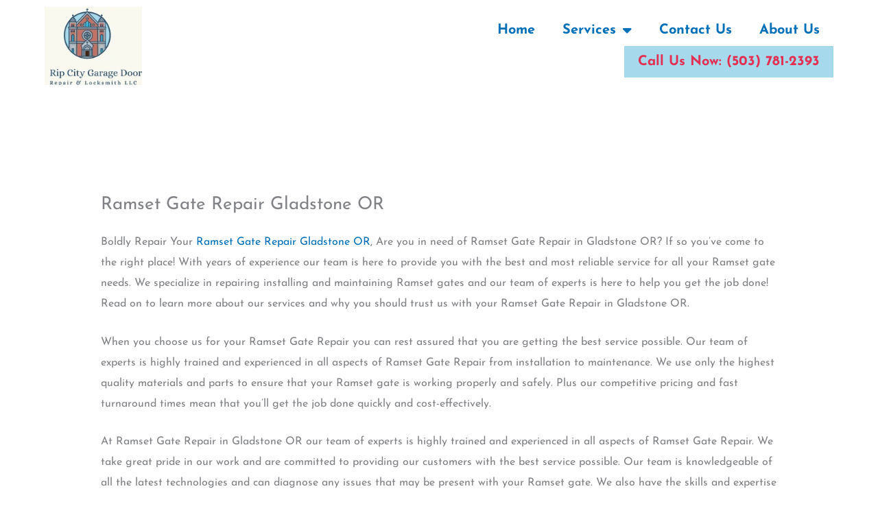

--- FILE ---
content_type: application/x-javascript
request_url: https://ripcitygaragedoorrepairlocksmith.com/wp-content/plugins/nex-forms/libs/nf-modal.js?ver=8.9.2.11
body_size: 21333
content:
"use strict";var jQuery,_createClass=function(){function n(e,t){for(var i=0;i<t.length;i++){var n=t[i];n.enumerable=n.enumerable||!1,n.configurable=!0,"value"in n&&(n.writable=!0),Object.defineProperty(e,n.key,n)}}return function(e,t,i){return t&&n(e.prototype,t),i&&n(e,i),e}}();function _classCallCheck(e,t){if(!(e instanceof t))throw new TypeError("Cannot call a class as a function")}void 0===jQuery&&(jQuery="function"==typeof require?$=require("jquery"):$),function(e){"function"==typeof define&&define.amd?define(["jquery"],e):"object"==typeof module&&"object"==typeof module.exports?exports=e(require("jquery")):e(jQuery)}(function(t){t.easing.jswing=t.easing.swing;var i=Math.pow,n=Math.sqrt,r=Math.sin,o=Math.cos,a=Math.PI,s=1.70158,l=1.525*s,u=1+s,c=2*a/3,p=2*a/4.5;function h(e){var t=7.5625,i=2.75;return e<1/i?t*e*e:e<2/i?t*(e-=1.5/i)*e+.75:e<2.5/i?t*(e-=2.25/i)*e+.9375:t*(e-=2.625/i)*e+.984375}t.extend(t.easing,{def:"easeOutQuad",swing:function(e){return t.easing[t.easing.def](e)},easeInQuad:function(e){return e*e},easeOutQuad:function(e){return 1-(1-e)*(1-e)},easeInOutQuad:function(e){return e<.5?2*e*e:1-i(-2*e+2,2)/2},easeInCubic:function(e){return e*e*e},easeOutCubic:function(e){return 1-i(1-e,3)},easeInOutCubic:function(e){return e<.5?4*e*e*e:1-i(-2*e+2,3)/2},easeInQuart:function(e){return e*e*e*e},easeOutQuart:function(e){return 1-i(1-e,4)},easeInOutQuart:function(e){return e<.5?8*e*e*e*e:1-i(-2*e+2,4)/2},easeInQuint:function(e){return e*e*e*e*e},easeOutQuint:function(e){return 1-i(1-e,5)},easeInOutQuint:function(e){return e<.5?16*e*e*e*e*e:1-i(-2*e+2,5)/2},easeInSine:function(e){return 1-o(e*a/2)},easeOutSine:function(e){return r(e*a/2)},easeInOutSine:function(e){return-(o(a*e)-1)/2},easeInExpo:function(e){return 0===e?0:i(2,10*e-10)},easeOutExpo:function(e){return 1===e?1:1-i(2,-10*e)},easeInOutExpo:function(e){return 0===e?0:1===e?1:e<.5?i(2,20*e-10)/2:(2-i(2,-20*e+10))/2},easeInCirc:function(e){return 1-n(1-i(e,2))},easeOutCirc:function(e){return n(1-i(e-1,2))},easeInOutCirc:function(e){return e<.5?(1-n(1-i(2*e,2)))/2:(n(1-i(-2*e+2,2))+1)/2},easeInElastic:function(e){return 0===e?0:1===e?1:-i(2,10*e-10)*r((10*e-10.75)*c)},easeOutElastic:function(e){return 0===e?0:1===e?1:i(2,-10*e)*r((10*e-.75)*c)+1},easeInOutElastic:function(e){return 0===e?0:1===e?1:e<.5?-(i(2,20*e-10)*r((20*e-11.125)*p))/2:i(2,-20*e+10)*r((20*e-11.125)*p)/2+1},easeInBack:function(e){return u*e*e*e-s*e*e},easeOutBack:function(e){return 1+u*i(e-1,3)+s*i(e-1,2)},easeInOutBack:function(e){return e<.5?i(2*e,2)*(2*(1+l)*e-l)/2:(i(2*e-2,2)*((1+l)*(2*e-2)+l)+2)/2},easeInBounce:function(e){return 1-h(1-e)},easeOutBounce:h,easeInOutBounce:function(e){return e<.5?(1-h(1-2*e))/2:(1+h(2*e-1))/2}})}),jQuery.extend(jQuery.easing,{easeInOutMaterial:function(e,t,i,n,r){return(t/=r/2)<1?n/2*t*t+i:n/4*((t-=2)*t*t+2)+i}}),jQuery.Velocity?console.log("Velocity is already loaded. You may be needlessly importing Velocity again; note that Materialize includes Velocity."):(function(t){function a(e){var t=e.length,i=u.type(e);return"function"!==i&&!u.isWindow(e)&&(!(1!==e.nodeType||!t)||"array"===i||0===t||"number"==typeof t&&0<t&&t-1 in e)}if(!t.jQuery){var u=function(e,t){return new u.fn.init(e,t)};u.isWindow=function(e){return null!=e&&e==e.window},u.type=function(e){return null==e?e+"":"object"==typeof e||"function"==typeof e?i[r.call(e)]||"object":typeof e},u.isArray=Array.isArray||function(e){return"array"===u.type(e)},u.isPlainObject=function(e){if(!e||"object"!==u.type(e)||e.nodeType||u.isWindow(e))return!1;try{if(e.constructor&&!n.call(e,"constructor")&&!n.call(e.constructor.prototype,"isPrototypeOf"))return!1}catch(e){return!1}for(var t in e);return void 0===t||n.call(e,t)},u.each=function(e,t,i){var n=0,r=e.length,o=a(e);if(i){if(o)for(;n<r&&!1!==t.apply(e[n],i);n++);else for(n in e)if(!1===t.apply(e[n],i))break}else if(o)for(;n<r&&!1!==t.call(e[n],n,e[n]);n++);else for(n in e)if(!1===t.call(e[n],n,e[n]))break;return e},u.data=function(e,t,i){if(void 0===i){var n=(r=e[u.expando])&&o[r];return void 0===t?n:n&&t in n?n[t]:void 0}if(void 0!==t){var r=e[u.expando]||(e[u.expando]=++u.uuid);return o[r]=o[r]||{},o[r][t]=i}},u.removeData=function(e,t){var i=(e=e[u.expando])&&o[e];i&&u.each(t,function(e,t){delete i[t]})},u.extend=function(){var e,t,i,n,r,o=arguments[0]||{},a=1,s=arguments.length,l=!1;for("boolean"==typeof o&&(l=o,o=arguments[a]||{},a++),"object"!=typeof o&&"function"!==u.type(o)&&(o={}),a===s&&(o=this,a--);a<s;a++)if(null!=(n=arguments[a]))for(i in n)r=o[i],o!==(t=n[i])&&(l&&t&&(u.isPlainObject(t)||(e=u.isArray(t)))?(r=e?(e=!1,r&&u.isArray(r)?r:[]):r&&u.isPlainObject(r)?r:{},o[i]=u.extend(l,r,t)):void 0!==t&&(o[i]=t));return o},u.queue=function(e,t,i){if(e){t=(t||"fx")+"queue";var n=u.data(e,t);return i?(!n||u.isArray(i)?n=u.data(e,t,(e=[],null!=(t=i)&&(a(Object(t))?function(e,t){for(var i=+t.length,n=0,r=e.length;n<i;)e[r++]=t[n++];if(i!=i)for(;void 0!==t[n];)e[r++]=t[n++];e.length=r}(e,"string"==typeof t?[t]:t):[].push.call(e,t)),e)):n.push(i),n):n||[]}},u.dequeue=function(e,r){u.each(e.nodeType?[e]:e,function(e,t){r=r||"fx";var i=u.queue(t,r),n=i.shift();"inprogress"===n&&(n=i.shift()),n&&("fx"===r&&i.unshift("inprogress"),n.call(t,function(){u.dequeue(t,r)}))})},u.fn=u.prototype={init:function(e){if(e.nodeType)return this[0]=e,this;throw new Error("Not a DOM node.")},offset:function(){var e=this[0].getBoundingClientRect?this[0].getBoundingClientRect():{top:0,left:0};return{top:e.top+(t.pageYOffset||document.scrollTop||0)-(document.clientTop||0),left:e.left+(t.pageXOffset||document.scrollLeft||0)-(document.clientLeft||0)}},position:function(){function e(){for(var e=this.offsetParent||document;e&&"html"===!e.nodeType.toLowerCase&&"static"===e.style.position;)e=e.offsetParent;return e||document}var t=this[0],e=e.apply(t),i=this.offset(),n=/^(?:body|html)$/i.test(e.nodeName)?{top:0,left:0}:u(e).offset();return i.top-=parseFloat(t.style.marginTop)||0,i.left-=parseFloat(t.style.marginLeft)||0,e.style&&(n.top+=parseFloat(e.style.borderTopWidth)||0,n.left+=parseFloat(e.style.borderLeftWidth)||0),{top:i.top-n.top,left:i.left-n.left}}};var o={};u.expando="velocity"+(new Date).getTime(),u.uuid=0;for(var i={},n=i.hasOwnProperty,r=i.toString,e="Boolean Number String Function Array Date RegExp Object Error".split(" "),s=0;s<e.length;s++)i["[object "+e[s]+"]"]=e[s].toLowerCase();u.fn.init.prototype=u.fn,t.Velocity={Utilities:u}}}(window),function(e){"object"==typeof module&&"object"==typeof module.exports?module.exports=e():"function"==typeof define&&define.amd?define(e):e()}(function(){return function(e,z,N,H){function f(e){return $.isWrapped(e)?e=[].slice.call(e):$.isNode(e)&&(e=[e]),e}function q(e){return null===(e=D.data(e,"velocity"))?H:e}function n(a,t,s,i){function n(e,t){return 1-3*t+3*e}function l(e,t,i){return((n(t,i)*e+(3*i-6*t))*e+3*t)*e}function o(e,t,i){return 3*n(t,i)*e*e+2*(3*i-6*t)*e+3*t}function r(){p=!0,a==t&&s==i||function(){for(var e=0;e<11;++e)c[e]=l(.1*e,a,s)}()}var e="Float32Array"in z;if(4!==arguments.length)return!1;for(var u=0;u<4;++u)if("number"!=typeof arguments[u]||isNaN(arguments[u])||!isFinite(arguments[u]))return!1;a=Math.min(a,1),s=Math.min(s,1),a=Math.max(a,0),s=Math.max(s,0);var c=new(e?Float32Array:Array)(11),p=!1;(e=function(e){return p||r(),a===t&&s===i?e:0===e?0:1===e?1:l(function(e){for(var t=0,i=1;10!=i&&c[i]<=e;++i)t+=.1;var n=t+(e-c[--i])/(c[i+1]-c[i])*.1,r=o(n,a,s);return.001<=r?function(e,t){for(var i=0;i<4;++i){var n=o(t,a,s);if(0===n)return t;t-=(l(t,a,s)-e)/n}return t}(e,n):0==r?n:function(e,t,i){for(var n,r,o=0;0<(n=l(r=t+(i-t)/2,a,s)-e)?i=r:t=r,1e-7<Math.abs(n)&&++o<10;);return r}(e,t,t+.1)}(e),t,i)}).getControlPoints=function(){return[{x:a,y:t},{x:s,y:i}]};var h="generateBezier("+[a,t,s,i]+")";return e.toString=function(){return h},e}function L(e,t){var i=e;return $.isString(e)?_.Easings[e]||(i=!1):i=$.isArray(e)&&1===e.length?function(t){return function(e){return Math.round(e*t)*(1/t)}}.apply(null,e):$.isArray(e)&&2===e.length?a.apply(null,e.concat([t])):!(!$.isArray(e)||4!==e.length)&&n.apply(null,e),!1===i&&(i=_.Easings[_.defaults.easing]?_.defaults.easing:o),i}function R(e){if(e){var t=(new Date).getTime(),i=_.State.calls.length;1e4<i&&(_.State.calls=function(e){for(var t=-1,i=e?e.length:0,n=[];++t<i;){var r=e[t];r&&n.push(r)}return n}(_.State.calls));for(var n=0;n<i;n++)if(_.State.calls[n]){for(var r=_.State.calls[n],o=r[0],a=r[2],s=!!(u=r[3]),l=null,u=u||(_.State.calls[n][3]=t-16),c=Math.min((t-u)/a.duration,1),p=0,h=o.length;p<h;p++){var d=o[p],f=d.element;if(q(f)){var g,m=!1;for(g in a.display!==H&&null!==a.display&&"none"!==a.display&&("flex"===a.display&&D.each(["-webkit-box","-moz-box","-ms-flexbox","-webkit-flex"],function(e,t){W.setPropertyValue(f,"display",t)}),W.setPropertyValue(f,"display",a.display)),a.visibility!==H&&"hidden"!==a.visibility&&W.setPropertyValue(f,"visibility",a.visibility),d)if("element"!==g){var v,y=d[g],b=$.isString(y.easing)?_.Easings[y.easing]:y.easing;if(1===c)T=y.endValue;else{var x=y.endValue-y.startValue,T=y.startValue+x*b(c,a,x);if(!s&&T===y.currentValue)continue}y.currentValue=T,"tween"===g?l=T:(W.Hooks.registered[g]&&(v=W.Hooks.getRoot(g),(x=q(f).rootPropertyValueCache[v])&&(y.rootPropertyValue=x)),y=W.setPropertyValue(f,g,y.currentValue+(0===parseFloat(T)?"":y.unitType),y.rootPropertyValue,y.scrollData),W.Hooks.registered[g]&&(q(f).rootPropertyValueCache[v]=W.Normalizations.registered[v]?W.Normalizations.registered[v]("extract",null,y[1]):y[1]),"transform"===y[0]&&(m=!0))}a.mobileHA&&q(f).transformCache.translate3d===H&&(q(f).transformCache.translate3d="(0px, 0px, 0px)",m=!0),m&&W.flushTransformCache(f)}}a.display!==H&&"none"!==a.display&&(_.State.calls[n][2].display=!1),a.visibility!==H&&"hidden"!==a.visibility&&(_.State.calls[n][2].visibility=!1),a.progress&&a.progress.call(r[1],r[1],c,Math.max(0,u+a.duration-t),u,l),1===c&&w(n)}}_.State.isTicking&&S(R)}function w(e,t){if(_.State.calls[e]){for(var i=_.State.calls[e][0],n=_.State.calls[e][1],r=_.State.calls[e][2],o=_.State.calls[e][4],a=!1,s=0,l=i.length;s<l;s++){var u,c=i[s].element;if(t||r.loop||("none"===r.display&&W.setPropertyValue(c,"display",r.display),"hidden"===r.visibility&&W.setPropertyValue(c,"visibility",r.visibility)),!0===r.loop||D.queue(c)[1]!==H&&/\.velocityQueueEntryFlag/i.test(D.queue(c)[1])||!q(c)||(q(c).isAnimating=!1,q(c).rootPropertyValueCache={},u=!1,D.each(W.Lists.transforms3D,function(e,t){var i=/^scale/.test(t)?1:0,n=q(c).transformCache[t];q(c).transformCache[t]!==H&&new RegExp("^\\("+i+"[^.]").test(n)&&(u=!0,delete q(c).transformCache[t])}),r.mobileHA&&(u=!0,delete q(c).transformCache.translate3d),u&&W.flushTransformCache(c),W.Values.removeClass(c,"velocity-animating")),!t&&r.complete&&!r.loop&&s===l-1)try{r.complete.call(n,n)}catch(e){setTimeout(function(){throw e},1)}o&&!0!==r.loop&&o(n),q(c)&&!0===r.loop&&!t&&(D.each(q(c).tweensContainer,function(e,t){/^rotate/.test(e)&&360===parseFloat(t.endValue)&&(t.endValue=0,t.startValue=360),/^backgroundPosition/.test(e)&&100===parseFloat(t.endValue)&&"%"===t.unitType&&(t.endValue=0,t.startValue=100)}),_(c,"reverse",{loop:!0,delay:r.delay})),!1!==r.queue&&D.dequeue(c,r.queue)}_.State.calls[e]=!1;for(var p=0,h=_.State.calls.length;p<h;p++)if(!1!==_.State.calls[p]){a=!0;break}!1===a&&(_.State.isTicking=!1,delete _.State.calls,_.State.calls=[])}}var D,r,u=function(){if(N.documentMode)return N.documentMode;for(var e=7;4<e;e--){var t=N.createElement("div");if(t.innerHTML="\x3c!--[if IE "+e+"]><span></span><![endif]--\x3e",t.getElementsByTagName("span").length)return t=null,e}return H}(),t=(r=0,z.webkitRequestAnimationFrame||z.mozRequestAnimationFrame||function(e){var t=(new Date).getTime(),i=Math.max(0,16-(t-r));return r=t+i,setTimeout(function(){e(t+i)},i)}),$={isString:function(e){return"string"==typeof e},isArray:Array.isArray||function(e){return"[object Array]"===Object.prototype.toString.call(e)},isFunction:function(e){return"[object Function]"===Object.prototype.toString.call(e)},isNode:function(e){return e&&e.nodeType},isNodeList:function(e){return"object"==typeof e&&/^\[object (HTMLCollection|NodeList|Object)\]$/.test(Object.prototype.toString.call(e))&&e.length!==H&&(0===e.length||"object"==typeof e[0]&&0<e[0].nodeType)},isWrapped:function(e){return e&&(e.jquery||z.Zepto&&z.Zepto.zepto.isZ(e))},isSVG:function(e){return z.SVGElement&&e instanceof z.SVGElement},isEmptyObject:function(e){for(var t in e)return!1;return!0}},i=!1;if(e.fn&&e.fn.jquery?(D=e,i=!0):D=z.Velocity.Utilities,u<=8&&!i)throw new Error("Velocity: IE8 and below require jQuery to be loaded before Velocity.");if(!(u<=7)){var o="swing",_={State:{isMobile:/Android|webOS|iPhone|iPad|iPod|BlackBerry|IEMobile|Opera Mini/i.test(navigator.userAgent),isAndroid:/Android/i.test(navigator.userAgent),isGingerbread:/Android 2\.3\.[3-7]/i.test(navigator.userAgent),isChrome:z.chrome,isFirefox:/Firefox/i.test(navigator.userAgent),prefixElement:N.createElement("div"),prefixMatches:{},scrollAnchor:null,scrollPropertyLeft:null,scrollPropertyTop:null,isTicking:!1,calls:[]},CSS:{},Utilities:D,Redirects:{},Easings:{},Promise:z.Promise,defaults:{queue:"",duration:400,easing:o,begin:H,complete:H,progress:H,display:H,visibility:H,loop:!1,delay:!1,mobileHA:!0,_cacheValues:!0},init:function(e){D.data(e,"velocity",{isSVG:$.isSVG(e),isAnimating:!1,computedStyle:null,tweensContainer:null,rootPropertyValueCache:{},transformCache:{}})},hook:null,mock:!1,version:{major:1,minor:2,patch:2},debug:!1};z.pageYOffset!==H?(_.State.scrollAnchor=z,_.State.scrollPropertyLeft="pageXOffset",_.State.scrollPropertyTop="pageYOffset"):(_.State.scrollAnchor=N.documentElement||N.body.parentNode||N.body,_.State.scrollPropertyLeft="scrollLeft",_.State.scrollPropertyTop="scrollTop");var a=function e(t,i,n){var r,o,a,s,l,u,c,p,h,d,f={x:-1,v:0,tension:null,friction:null},g=[0],m=0;for(t=parseFloat(t)||500,i=parseFloat(i)||20,n=n||null,f.tension=t,f.friction=i,o=(r=null!==n)?(m=e(t,i))/n*.016:.016;l=o,h=void 0,u={dx:(s=a||f).v,dv:v(s)},c=y(s,.5*l,u),p=y(s,.5*l,c),h=y(s,l,p),d=1/6*(u.dx+2*(c.dx+p.dx)+h.dx),h=1/6*(u.dv+2*(c.dv+p.dv)+h.dv),s.x=s.x+d*l,s.v=s.v+h*l,a=s,g.push(1+a.x),m+=16,1e-4<Math.abs(a.x)&&1e-4<Math.abs(a.v););return r?function(e){return g[e*(g.length-1)|0]}:m};_.Easings={linear:function(e){return e},swing:function(e){return.5-Math.cos(e*Math.PI)/2},spring:function(e){return 1-Math.cos(4.5*e*Math.PI)*Math.exp(6*-e)}},D.each([["ease",[.25,.1,.25,1]],["ease-in",[.42,0,1,1]],["ease-out",[0,0,.58,1]],["ease-in-out",[.42,0,.58,1]],["easeInSine",[.47,0,.745,.715]],["easeOutSine",[.39,.575,.565,1]],["easeInOutSine",[.445,.05,.55,.95]],["easeInQuad",[.55,.085,.68,.53]],["easeOutQuad",[.25,.46,.45,.94]],["easeInOutQuad",[.455,.03,.515,.955]],["easeInCubic",[.55,.055,.675,.19]],["easeOutCubic",[.215,.61,.355,1]],["easeInOutCubic",[.645,.045,.355,1]],["easeInQuart",[.895,.03,.685,.22]],["easeOutQuart",[.165,.84,.44,1]],["easeInOutQuart",[.77,0,.175,1]],["easeInQuint",[.755,.05,.855,.06]],["easeOutQuint",[.23,1,.32,1]],["easeInOutQuint",[.86,0,.07,1]],["easeInExpo",[.95,.05,.795,.035]],["easeOutExpo",[.19,1,.22,1]],["easeInOutExpo",[1,0,0,1]],["easeInCirc",[.6,.04,.98,.335]],["easeOutCirc",[.075,.82,.165,1]],["easeInOutCirc",[.785,.135,.15,.86]]],function(e,t){_.Easings[t[0]]=n.apply(null,t[1])});var W=_.CSS={RegEx:{isHex:/^#([A-f\d]{3}){1,2}$/i,valueUnwrap:/^[A-z]+\((.*)\)$/i,wrappedValueAlreadyExtracted:/[0-9.]+ [0-9.]+ [0-9.]+( [0-9.]+)?/,valueSplit:/([A-z]+\(.+\))|(([A-z0-9#-.]+?)(?=\s|$))/gi},Lists:{colors:["fill","stroke","stopColor","color","backgroundColor","borderColor","borderTopColor","borderRightColor","borderBottomColor","borderLeftColor","outlineColor"],transformsBase:["translateX","translateY","scale","scaleX","scaleY","skewX","skewY","rotateZ"],transforms3D:["transformPerspective","translateZ","scaleZ","rotateX","rotateY"]},Hooks:{templates:{textShadow:["Color X Y Blur","black 0px 0px 0px"],boxShadow:["Color X Y Blur Spread","black 0px 0px 0px 0px"],clip:["Top Right Bottom Left","0px 0px 0px 0px"],backgroundPosition:["X Y","0% 0%"],transformOrigin:["X Y Z","50% 50% 0px"],perspectiveOrigin:["X Y","50% 50%"]},registered:{},register:function(){for(var e,t,i,n=0;n<W.Lists.colors.length;n++){var r="color"===W.Lists.colors[n]?"0 0 0 1":"255 255 255 1";W.Hooks.templates[W.Lists.colors[n]]=["Red Green Blue Alpha",r]}if(u)for(e in W.Hooks.templates){i=(t=W.Hooks.templates[e])[0].split(" ");var o=t[1].match(W.RegEx.valueSplit);"Color"===i[0]&&(i.push(i.shift()),o.push(o.shift()),W.Hooks.templates[e]=[i.join(" "),o.join(" ")])}for(e in W.Hooks.templates)for(var n in i=(t=W.Hooks.templates[e])[0].split(" ")){var a=e+i[n];W.Hooks.registered[a]=[e,n]}},getRoot:function(e){var t=W.Hooks.registered[e];return t?t[0]:e},cleanRootPropertyValue:function(e,t){return W.RegEx.valueUnwrap.test(t)&&(t=t.match(W.RegEx.valueUnwrap)[1]),W.Values.isCSSNullValue(t)&&(t=W.Hooks.templates[e][1]),t},extractValue:function(e,t){var i=W.Hooks.registered[e];return i?(e=i[0],i=i[1],(t=W.Hooks.cleanRootPropertyValue(e,t)).toString().match(W.RegEx.valueSplit)[i]):t},injectValue:function(e,t,i){if(n=W.Hooks.registered[e]){var e=n[0],n=n[1];return(e=(i=W.Hooks.cleanRootPropertyValue(e,i)).toString().match(W.RegEx.valueSplit))[n]=t,e.join(" ")}return i}},Normalizations:{registered:{clip:function(e,t,i){switch(e){case"name":return"clip";case"extract":var n=!W.RegEx.wrappedValueAlreadyExtracted.test(i)&&(n=i.toString().match(W.RegEx.valueUnwrap))?n[1].replace(/,(\s+)?/g," "):i;return n;case"inject":return"rect("+i+")"}},blur:function(e,t,i){switch(e){case"name":return _.State.isFirefox?"filter":"-webkit-filter";case"extract":var n,r=parseFloat(i);return r||0===r||(r=(n=i.toString().match(/blur\(([0-9]+[A-z]+)\)/i))?n[1]:0),r;case"inject":return parseFloat(i)?"blur("+i+")":"none"}},opacity:function(e,t,i){if(u<=8)switch(e){case"name":return"filter";case"extract":var n=i.toString().match(/alpha\(opacity=(.*)\)/i);return n?n[1]/100:1;case"inject":return(t.style.zoom=1)<=parseFloat(i)?"":"alpha(opacity="+parseInt(100*parseFloat(i),10)+")"}else switch(e){case"name":return"opacity";case"extract":case"inject":return i}}},register:function(){u<=9||_.State.isGingerbread||(W.Lists.transformsBase=W.Lists.transformsBase.concat(W.Lists.transforms3D));for(var e=0;e<W.Lists.transformsBase.length;e++)!function(){var r=W.Lists.transformsBase[e];W.Normalizations.registered[r]=function(e,t,i){switch(e){case"name":return"transform";case"extract":return q(t)===H||q(t).transformCache[r]===H?/^scale/i.test(r)?1:0:q(t).transformCache[r].replace(/[()]/g,"");case"inject":var n=!1;switch(r.substr(0,r.length-1)){case"translate":n=!/(%|px|em|rem|vw|vh|\d)$/i.test(i);break;case"scal":case"scale":_.State.isAndroid&&q(t).transformCache[r]===H&&i<1&&(i=1),n=!/(\d)$/i.test(i);break;case"skew":n=!/(deg|\d)$/i.test(i);break;case"rotate":n=!/(deg|\d)$/i.test(i)}return n||(q(t).transformCache[r]="("+i+")"),q(t).transformCache[r]}}}();for(e=0;e<W.Lists.colors.length;e++)!function(){var o=W.Lists.colors[e];W.Normalizations.registered[o]=function(e,t,i){switch(e){case"name":return o;case"extract":var n,r=W.RegEx.wrappedValueAlreadyExtracted.test(i)?i:(n={black:"rgb(0, 0, 0)",blue:"rgb(0, 0, 255)",gray:"rgb(128, 128, 128)",green:"rgb(0, 128, 0)",red:"rgb(255, 0, 0)",white:"rgb(255, 255, 255)"},/^[A-z]+$/i.test(i)?r=n[i]!==H?n[i]:n.black:W.RegEx.isHex.test(i)?r="rgb("+W.Values.hexToRgb(i).join(" ")+")":/^rgba?\(/i.test(i)||(r=n.black),(r||i).toString().match(W.RegEx.valueUnwrap)[1].replace(/,(\s+)?/g," "));return u<=8||3!==r.split(" ").length||(r+=" 1"),r;case"inject":return u<=8?4===i.split(" ").length&&(i=i.split(/\s+/).slice(0,3).join(" ")):3===i.split(" ").length&&(i+=" 1"),(u<=8?"rgb":"rgba")+"("+i.replace(/\s+/g,",").replace(/\.(\d)+(?=,)/g,"")+")"}}}()}},Names:{camelCase:function(e){return e.replace(/-(\w)/g,function(e,t){return t.toUpperCase()})},SVGAttribute:function(e){var t="width|height|x|y|cx|cy|r|rx|ry|x1|x2|y1|y2";return(u||_.State.isAndroid&&!_.State.isChrome)&&(t+="|transform"),new RegExp("^("+t+")$","i").test(e)},prefixCheck:function(e){if(_.State.prefixMatches[e])return[_.State.prefixMatches[e],!0];for(var t=["","Webkit","Moz","ms","O"],i=0,n=t.length;i<n;i++){var r=0===i?e:t[i]+e.replace(/^\w/,function(e){return e.toUpperCase()});if($.isString(_.State.prefixElement.style[r]))return[_.State.prefixMatches[e]=r,!0]}return[e,!1]}},Values:{hexToRgb:function(e){return e=e.replace(/^#?([a-f\d])([a-f\d])([a-f\d])$/i,function(e,t,i,n){return t+t+i+i+n+n}),(e=/^#?([a-f\d]{2})([a-f\d]{2})([a-f\d]{2})$/i.exec(e))?[parseInt(e[1],16),parseInt(e[2],16),parseInt(e[3],16)]:[0,0,0]},isCSSNullValue:function(e){return 0==e||/^(none|auto|transparent|(rgba\(0, ?0, ?0, ?0\)))$/i.test(e)},getUnitType:function(e){return/^(rotate|skew)/i.test(e)?"deg":/(^(scale|scaleX|scaleY|scaleZ|alpha|flexGrow|flexHeight|zIndex|fontWeight)$)|((opacity|red|green|blue|alpha)$)/i.test(e)?"":"px"},getDisplayType:function(e){return e=e&&e.tagName.toString().toLowerCase(),/^(b|big|i|small|tt|abbr|acronym|cite|code|dfn|em|kbd|strong|samp|var|a|bdo|br|img|map|object|q|script|span|sub|sup|button|input|label|select|textarea)$/i.test(e)?"inline":/^(li)$/i.test(e)?"list-item":/^(tr)$/i.test(e)?"table-row":/^(table)$/i.test(e)?"table":/^(tbody)$/i.test(e)?"table-row-group":"block"},addClass:function(e,t){e.classList?e.classList.add(t):e.className+=(e.className.length?" ":"")+t},removeClass:function(e,t){e.classList?e.classList.remove(t):e.className=e.className.toString().replace(new RegExp("(^|\\s)"+t.split(" ").join("|")+"(\\s|$)","gi")," ")}},getPropertyValue:function(e,t,i,s){function l(e,t){function i(){r&&W.setPropertyValue(e,"display","none")}var n=0;if(u<=8)n=D.css(e,t);else{var r=!1;if(/^(width|height)$/.test(t)&&0===W.getPropertyValue(e,"display")&&(r=!0,W.setPropertyValue(e,"display",W.Values.getDisplayType(e))),!s){if("height"===t&&"border-box"!==W.getPropertyValue(e,"boxSizing").toString().toLowerCase()){var o=e.offsetHeight-(parseFloat(W.getPropertyValue(e,"borderTopWidth"))||0)-(parseFloat(W.getPropertyValue(e,"borderBottomWidth"))||0)-(parseFloat(W.getPropertyValue(e,"paddingTop"))||0)-(parseFloat(W.getPropertyValue(e,"paddingBottom"))||0);return i(),o}if("width"===t&&"border-box"!==W.getPropertyValue(e,"boxSizing").toString().toLowerCase()){var a=e.offsetWidth-(parseFloat(W.getPropertyValue(e,"borderLeftWidth"))||0)-(parseFloat(W.getPropertyValue(e,"borderRightWidth"))||0)-(parseFloat(W.getPropertyValue(e,"paddingLeft"))||0)-(parseFloat(W.getPropertyValue(e,"paddingRight"))||0);return i(),a}}a=q(e)===H?z.getComputedStyle(e,null):q(e).computedStyle?q(e).computedStyle:q(e).computedStyle=z.getComputedStyle(e,null),"borderColor"===t&&(t="borderTopColor"),""!==(n=9===u&&"filter"===t?a.getPropertyValue(t):a[t])&&null!==n||(n=e.style[t]),i()}return"auto"!==n||!/^(top|right|bottom|left)$/i.test(t)||("fixed"===(a=l(e,"position"))||"absolute"===a&&/top|left/i.test(t))&&(n=D(e).position()[t]+"px"),n}var n,r,o,a;if(W.Hooks.registered[t]?(r=t,o=W.Hooks.getRoot(r),i===H&&(i=W.getPropertyValue(e,W.Names.prefixCheck(o)[0])),W.Normalizations.registered[o]&&(i=W.Normalizations.registered[o]("extract",e,i)),n=W.Hooks.extractValue(r,i)):W.Normalizations.registered[t]&&("transform"!==(i=W.Normalizations.registered[t]("name",e))&&(a=l(e,W.Names.prefixCheck(i)[0]),W.Values.isCSSNullValue(a)&&W.Hooks.templates[t]&&(a=W.Hooks.templates[t][1])),n=W.Normalizations.registered[t]("extract",e,a)),!/^[\d-]/.test(n))if(q(e)&&q(e).isSVG&&W.Names.SVGAttribute(t))if(/^(height|width)$/i.test(t))try{n=e.getBBox()[t]}catch(e){n=0}else n=e.getAttribute(t);else n=l(e,W.Names.prefixCheck(t)[0]);return W.Values.isCSSNullValue(n)&&(n=0),2<=_.debug&&console.log("Get "+t+": "+n),n},setPropertyValue:function(e,t,i,n,r){var o,a=t;if("scroll"===t)r.container?r.container["scroll"+r.direction]=i:"Left"===r.direction?z.scrollTo(i,r.alternateValue):z.scrollTo(r.alternateValue,i);else if(W.Normalizations.registered[t]&&"transform"===W.Normalizations.registered[t]("name",e))W.Normalizations.registered[t]("inject",e,i),a="transform",i=q(e).transformCache[t];else{if(W.Hooks.registered[t]&&(o=t,r=W.Hooks.getRoot(t),n=n||W.getPropertyValue(e,r),i=W.Hooks.injectValue(o,i,n),t=r),W.Normalizations.registered[t]&&(i=W.Normalizations.registered[t]("inject",e,i),t=W.Normalizations.registered[t]("name",e)),a=W.Names.prefixCheck(t)[0],u<=8)try{e.style[a]=i}catch(e){_.debug&&console.log("Browser does not support ["+i+"] for ["+a+"]")}else q(e)&&q(e).isSVG&&W.Names.SVGAttribute(t)?e.setAttribute(t,i):e.style[a]=i;2<=_.debug&&console.log("Set "+t+" ("+a+"): "+i)}return[a,i]},flushTransformCache:function(t){function e(e){return parseFloat(W.getPropertyValue(t,e))}var i,n,r,o="";(u||_.State.isAndroid&&!_.State.isChrome)&&q(t).isSVG?(i={translate:[e("translateX"),e("translateY")],skewX:[e("skewX")],skewY:[e("skewY")],scale:1!==e("scale")?[e("scale"),e("scale")]:[e("scaleX"),e("scaleY")],rotate:[e("rotateZ"),0,0]},D.each(q(t).transformCache,function(e){/^translate/i.test(e)?e="translate":/^scale/i.test(e)?e="scale":/^rotate/i.test(e)&&(e="rotate"),i[e]&&(o+=e+"("+i[e].join(" ")+") ",delete i[e])})):(D.each(q(t).transformCache,function(e){return n=q(t).transformCache[e],"transformPerspective"===e?(r=n,!0):(9===u&&"rotateZ"===e&&(e="rotate"),void(o+=e+n+" "))}),r&&(o="perspective"+r+" "+o)),W.setPropertyValue(t,"transform",o)}};W.Hooks.register(),W.Normalizations.register(),_.hook=function(e,n,r){var o=H;return e=f(e),D.each(e,function(e,t){var i;q(t)===H&&_.init(t),r===H?o===H&&(o=_.CSS.getPropertyValue(t,n)):("transform"===(i=_.CSS.setPropertyValue(t,n,r))[0]&&_.CSS.flushTransformCache(t),o=i)}),o};var g=function(){function e(){return t?M.promise||null:i}var t,i,n,k,E,r=arguments[0]&&(arguments[0].p||D.isPlainObject(arguments[0].properties)&&!arguments[0].properties.names||$.isString(arguments[0].properties));if($.isWrapped(this)?(t=!1,n=0,i=k=this):(t=!0,n=1,k=r?arguments[0].elements||arguments[0].e:arguments[0]),k=f(k)){A=r?(E=arguments[0].properties||arguments[0].p,arguments[0].options||arguments[0].o):(E=arguments[n],arguments[n+1]);var V=k.length,O=0;if(!/^(stop|finish)$/i.test(E)&&!D.isPlainObject(A))for(var A={},o=n+1;o<arguments.length;o++)$.isArray(arguments[o])||!/^(fast|normal|slow)$/i.test(arguments[o])&&!/^\d/.test(arguments[o])?$.isString(arguments[o])||$.isArray(arguments[o])?A.easing=arguments[o]:$.isFunction(arguments[o])&&(A.complete=arguments[o]):A.duration=arguments[o];var I,M={promise:null,resolver:null,rejecter:null};switch(t&&_.Promise&&(M.promise=new _.Promise(function(e,t){M.resolver=e,M.rejecter=t})),E){case"scroll":I="scroll";break;case"reverse":I="reverse";break;case"finish":case"stop":D.each(k,function(e,t){q(t)&&q(t).delayTimer&&(clearTimeout(q(t).delayTimer.setTimeout),q(t).delayTimer.next&&q(t).delayTimer.next(),delete q(t).delayTimer)});var a=[];return D.each(_.State.calls,function(r,o){o&&D.each(o[1],function(e,i){var n=A===H?"":A;return!0!==n&&o[2].queue!==n&&(A!==H||!1!==o[2].queue)||void D.each(k,function(e,t){t===i&&(!0!==A&&!$.isString(A)||(D.each(D.queue(t,$.isString(A)?A:""),function(e,t){$.isFunction(t)&&t(null,!0)}),D.queue(t,$.isString(A)?A:"",[])),"stop"===E?(q(t)&&q(t).tweensContainer&&!1!==n&&D.each(q(t).tweensContainer,function(e,t){t.endValue=t.currentValue}),a.push(r)):"finish"===E&&(o[2].duration=1))})})}),"stop"===E&&(D.each(a,function(e,t){w(t,!0)}),M.promise&&M.resolver(k)),e();default:if(!D.isPlainObject(E)||$.isEmptyObject(E)){if($.isString(E)&&_.Redirects[E]){var s=(p=D.extend({},A)).duration,l=p.delay||0;return!0===p.backwards&&(k=D.extend(!0,[],k).reverse()),D.each(k,function(e,t){parseFloat(p.stagger)?p.delay=l+parseFloat(p.stagger)*e:$.isFunction(p.stagger)&&(p.delay=l+p.stagger.call(t,e,V)),p.drag&&(p.duration=parseFloat(s)||(/^(callout|transition)/.test(E)?1e3:400),p.duration=Math.max(p.duration*(p.backwards?1-e/V:(e+1)/V),.75*p.duration,200)),_.Redirects[E].call(t,t,p||{},e,V,k,M.promise?M:H)}),e()}var u="Velocity: First argument ("+E+") was not a property map, a known action, or a registered redirect. Aborting.";return M.promise?M.rejecter(new Error(u)):console.log(u),e()}I="start"}var c,p,F={lastParent:null,lastPosition:null,lastFontSize:null,lastPercentToPxWidth:null,lastPercentToPxHeight:null,lastEmToPx:null,remToPx:null,vwToPx:null,vhToPx:null},j=[];if(D.each(k,function(e,t){$.isNode(t)&&function(){function i(e){function u(e,t){var i=H,n=H,r=H;return $.isArray(e)?(i=e[0],!$.isArray(e[1])&&/^[\d-]/.test(e[1])||$.isFunction(e[1])||W.RegEx.isHex.test(e[1])?r=e[1]:($.isString(e[1])&&!W.RegEx.isHex.test(e[1])||$.isArray(e[1]))&&(n=t?e[1]:L(e[1],C.duration),e[2]!==H&&(r=e[2]))):i=e,t||(n=n||C.easing),$.isFunction(i)&&(i=i.call(S,O,V)),$.isFunction(r)&&(r=r.call(S,O,V)),[i||0,n,r]}function t(e,t){var t=(t||"0").toString().toLowerCase().replace(/[%A-z]+$/,function(e){return i=e,""}),i=i||W.Values.getUnitType(e);return[t,i]}if(C.begin&&0===O)try{C.begin.call(k,k)}catch(e){setTimeout(function(){throw e},1)}if("scroll"===I){var i,n,r,o=/^x$/i.test(C.axis)?"Left":"Top",a=parseFloat(C.offset)||0;C.container?$.isWrapped(C.container)||$.isNode(C.container)?(C.container=C.container[0]||C.container,r=(i=C.container["scroll"+o])+D(S).position()[o.toLowerCase()]+a):C.container=null:(i=_.State.scrollAnchor[_.State["scrollProperty"+o]],n=_.State.scrollAnchor[_.State["scrollProperty"+("Left"===o?"Top":"Left")]],r=D(S).offset()[o.toLowerCase()]+a),P={scroll:{rootPropertyValue:!1,startValue:i,currentValue:i,endValue:r,unitType:"",easing:C.easing,scrollData:{container:C.container,direction:o,alternateValue:n}},element:S},_.debug&&console.log("tweensContainer (scroll): ",P.scroll,S)}else if("reverse"===I){if(!q(S).tweensContainer)return void D.dequeue(S,C.queue);var s,l;for(s in"none"===q(S).opts.display&&(q(S).opts.display="auto"),"hidden"===q(S).opts.visibility&&(q(S).opts.visibility="visible"),q(S).opts.loop=!1,q(S).opts.begin=null,q(S).opts.complete=null,A.easing||delete C.easing,A.duration||delete C.duration,C=D.extend({},q(S).opts,C),c=D.extend(!0,{},q(S).tweensContainer))"element"!==s&&(l=c[s].startValue,c[s].startValue=c[s].currentValue=c[s].endValue,c[s].endValue=l,$.isEmptyObject(A)||(c[s].easing=C.easing),_.debug&&console.log("reverse tweensContainer ("+s+"): "+JSON.stringify(c[s]),S));P=c}else if("start"===I){var c;for(f in q(S).tweensContainer&&!0===q(S).isAnimating&&(c=q(S).tweensContainer),D.each(E,function(e,t){if(RegExp("^"+W.Lists.colors.join("$|^")+"$").test(e)){var t=(n=u(t,!0))[0],i=n[1],n=n[2];if(W.RegEx.isHex.test(t)){for(var r=["Red","Green","Blue"],o=W.Values.hexToRgb(t),a=n?W.Values.hexToRgb(n):H,s=0;s<r.length;s++){var l=[o[s]];i&&l.push(i),a!==H&&l.push(a[s]),E[e+r[s]]=l}delete E[e]}}}),E){var p=(v=u(E[f]))[0],h=v[1],d=v[2],f=W.Names.camelCase(f),g=W.Hooks.getRoot(f),m=!1;if(q(S).isSVG||"tween"===g||!1!==W.Names.prefixCheck(g)[1]||W.Normalizations.registered[g]!==H){(C.display!==H&&null!==C.display&&"none"!==C.display||C.visibility!==H&&"hidden"!==C.visibility)&&/opacity|filter/.test(f)&&!d&&0!==p&&(d=0),C._cacheValues&&c&&c[f]?(d===H&&(d=c[f].endValue+c[f].unitType),m=q(S).rootPropertyValueCache[g]):W.Hooks.registered[f]?d===H?(m=W.getPropertyValue(S,g),d=W.getPropertyValue(S,f,m)):m=W.Hooks.templates[g][1]:d===H&&(d=W.getPropertyValue(S,f));var v,y=!1,d=(v=t(f,d))[0],b=v[1],p=(v=t(f,p))[0].replace(/^([+-\/*])=/,function(e,t){return y=t,""}),x=v[1];if(d=parseFloat(d)||0,p=parseFloat(p)||0,"%"===x&&(/^(fontSize|lineHeight)$/.test(f)?(p/=100,x="em"):/^scale/.test(f)?(p/=100,x=""):/(Red|Green|Blue)$/i.test(f)&&(p=p/100*255,x="")),/[\/*]/.test(y))x=b;else if(b!==x&&0!==d)if(0===p)x=b;else{w=w||function(){var e={myParent:S.parentNode||N.body,position:W.getPropertyValue(S,"position"),fontSize:W.getPropertyValue(S,"fontSize")},t=e.position===F.lastPosition&&e.myParent===F.lastParent,i=e.fontSize===F.lastFontSize;F.lastParent=e.myParent,F.lastPosition=e.position,F.lastFontSize=e.fontSize;var n,r={};return i&&t?(r.emToPx=F.lastEmToPx,r.percentToPxWidth=F.lastPercentToPxWidth,r.percentToPxHeight=F.lastPercentToPxHeight):(n=q(S).isSVG?N.createElementNS("http://www.w3.org/2000/svg","rect"):N.createElement("div"),_.init(n),e.myParent.appendChild(n),D.each(["overflow","overflowX","overflowY"],function(e,t){_.CSS.setPropertyValue(n,t,"hidden")}),_.CSS.setPropertyValue(n,"position",e.position),_.CSS.setPropertyValue(n,"fontSize",e.fontSize),_.CSS.setPropertyValue(n,"boxSizing","content-box"),D.each(["minWidth","maxWidth","width","minHeight","maxHeight","height"],function(e,t){_.CSS.setPropertyValue(n,t,"100%")}),_.CSS.setPropertyValue(n,"paddingLeft","100em"),r.percentToPxWidth=F.lastPercentToPxWidth=(parseFloat(W.getPropertyValue(n,"width",null,!0))||1)/100,r.percentToPxHeight=F.lastPercentToPxHeight=(parseFloat(W.getPropertyValue(n,"height",null,!0))||1)/100,r.emToPx=F.lastEmToPx=(parseFloat(W.getPropertyValue(n,"paddingLeft"))||1)/100,e.myParent.removeChild(n)),null===F.remToPx&&(F.remToPx=parseFloat(W.getPropertyValue(N.body,"fontSize"))||16),null===F.vwToPx&&(F.vwToPx=parseFloat(z.innerWidth)/100,F.vhToPx=parseFloat(z.innerHeight)/100),r.remToPx=F.remToPx,r.vwToPx=F.vwToPx,r.vhToPx=F.vhToPx,1<=_.debug&&console.log("Unit ratios: "+JSON.stringify(r),S),r}();var T=/margin|padding|left|right|width|text|word|letter/i.test(f)||/X$/.test(f)||"x"===f?"x":"y";switch(b){case"%":d*="x"==T?w.percentToPxWidth:w.percentToPxHeight;break;case"px":break;default:d*=w[b+"ToPx"]}switch(x){case"%":d*=1/("x"==T?w.percentToPxWidth:w.percentToPxHeight);break;case"px":break;default:d*=1/w[x+"ToPx"]}}switch(y){case"+":p=d+p;break;case"-":p=d-p;break;case"*":p*=d;break;case"/":p=d/p}P[f]={rootPropertyValue:m,startValue:d,currentValue:d,endValue:p,unitType:x,easing:h},_.debug&&console.log("tweensContainer ("+f+"): "+JSON.stringify(P[f]),S)}else _.debug&&console.log("Skipping ["+g+"] due to a lack of browser support.")}P.element=S}P.element&&(W.Values.addClass(S,"velocity-animating"),j.push(P),""===C.queue&&(q(S).tweensContainer=P,q(S).opts=C),q(S).isAnimating=!0,O===V-1?(_.State.calls.push([j,k,C,null,M.resolver]),!1===_.State.isTicking&&(_.State.isTicking=!0,R())):O++)}var w,S=this,C=D.extend({},_.defaults,A),P={};switch(q(S)===H&&_.init(S),parseFloat(C.delay)&&!1!==C.queue&&D.queue(S,C.queue,function(e){_.velocityQueueEntryFlag=!0,q(S).delayTimer={setTimeout:setTimeout(e,parseFloat(C.delay)),next:e}}),C.duration.toString().toLowerCase()){case"fast":C.duration=200;break;case"normal":C.duration=400;break;case"slow":C.duration=600;break;default:C.duration=parseFloat(C.duration)||1}!1!==_.mock&&(!0===_.mock?C.duration=C.delay=1:(C.duration*=parseFloat(_.mock)||1,C.delay*=parseFloat(_.mock)||1)),C.easing=L(C.easing,C.duration),C.begin&&!$.isFunction(C.begin)&&(C.begin=null),C.progress&&!$.isFunction(C.progress)&&(C.progress=null),C.complete&&!$.isFunction(C.complete)&&(C.complete=null),C.display!==H&&null!==C.display&&(C.display=C.display.toString().toLowerCase(),"auto"===C.display&&(C.display=_.CSS.Values.getDisplayType(S))),C.visibility!==H&&null!==C.visibility&&(C.visibility=C.visibility.toString().toLowerCase()),C.mobileHA=C.mobileHA&&_.State.isMobile&&!_.State.isGingerbread,!1===C.queue?C.delay?setTimeout(i,C.delay):i():D.queue(S,C.queue,function(e,t){return!0===t?(M.promise&&M.resolver(k),!0):(_.velocityQueueEntryFlag=!0,void i())}),""!==C.queue&&"fx"!==C.queue||"inprogress"===D.queue(S)[0]||D.dequeue(S)}.call(t)}),(p=D.extend({},_.defaults,A)).loop=parseInt(p.loop),c=2*p.loop-1,p.loop)for(var h=0;h<c;h++){var d={delay:p.delay,progress:p.progress};h===c-1&&(d.display=p.display,d.visibility=p.visibility,d.complete=p.complete),g(k,"reverse",d)}return e()}};(_=D.extend(g,_)).animate=g;var S=z.requestAnimationFrame||t;return _.State.isMobile||N.hidden===H||N.addEventListener("visibilitychange",function(){N.hidden?(S=function(e){return setTimeout(function(){e(!0)},16)},R()):S=z.requestAnimationFrame||t}),e.Velocity=_,e!==z&&(e.fn.velocity=g,e.fn.velocity.defaults=_.defaults),D.each(["Down","Up"],function(e,c){_.Redirects["slide"+c]=function(i,e,t,n,r,o){var a=(e=D.extend({},e)).begin,s=e.complete,l={height:"",marginTop:"",marginBottom:"",paddingTop:"",paddingBottom:""},u={};e.display===H&&(e.display="Down"===c?"inline"===_.CSS.Values.getDisplayType(i)?"inline-block":"block":"none"),e.begin=function(){for(var e in a&&a.call(r,r),l){u[e]=i.style[e];var t=_.CSS.getPropertyValue(i,e);l[e]="Down"===c?[t,0]:[0,t]}u.overflow=i.style.overflow,i.style.overflow="hidden"},e.complete=function(){for(var e in u)i.style[e]=u[e];s&&s.call(r,r),o&&o.resolver(r)},_(i,l,e)}}),D.each(["In","Out"],function(e,l){_.Redirects["fade"+l]=function(e,t,i,n,r,o){var a=D.extend({},t),t={opacity:"In"===l?1:0},s=a.complete;a.complete=i!==n-1?a.begin=null:function(){s&&s.call(r,r),o&&o.resolver(r)},a.display===H&&(a.display="In"===l?"auto":"none"),_(this,t,a)}}),_}function v(e){return-e.tension*e.x-e.friction*e.v}function y(e,t,i){return{dx:(e={x:e.x+i.dx*t,v:e.v+i.dv*t,tension:e.tension,friction:e.friction}).v,dv:v(e)}}jQuery.fn.velocity=jQuery.fn.animate}(window.jQuery||window.Zepto||window,window,document)})),function(e,s,v){function o(e,t,i){return setTimeout(l(e,i),t)}function i(e,t,i){return Array.isArray(e)&&(r(e,i[t],i),1)}function r(e,t,i){if(e)if(e.forEach)e.forEach(t,i);else if(e.length!==v)for(n=0;n<e.length;)t.call(i,e[n],n,e),n++;else for(var n in e)e.hasOwnProperty(n)&&t.call(i,e[n],n,e)}function a(e,t,i){for(var n=Object.keys(t),r=0;r<n.length;)(!i||i&&e[n[r]]===v)&&(e[n[r]]=t[n[r]]),r++;return e}function n(e,t){return a(e,t,!0)}function t(e,t,i){var n=t.prototype;(t=e.prototype=Object.create(n)).constructor=e,t._super=n,i&&a(t,i)}function l(e,t){return function(){return e.apply(t,arguments)}}function u(e,t){return typeof e==U?e.apply(t&&t[0]||v,t):e}function c(e,t){return e===v?t:e}function p(t,e,i){r(f(e),function(e){t.addEventListener(e,i,!1)})}function h(t,e,i){r(f(e),function(e){t.removeEventListener(e,i,!1)})}function y(e,t){for(;e;){if(e==t)return!0;e=e.parentNode}return!1}function d(e,t){return-1<e.indexOf(t)}function f(e){return e.trim().split(/\s+/g)}function g(e,t,i){if(e.indexOf&&!i)return e.indexOf(t);for(var n=0;n<e.length;){if(i&&e[n][i]==t||!i&&e[n]===t)return n;n++}return-1}function m(e){return Array.prototype.slice.call(e,0)}function b(e,i,t){for(var n=[],r=[],o=0;o<e.length;){var a=i?e[o][i]:e[o];g(r,a)<0&&n.push(e[o]),r[o]=a,o++}return t&&(n=i?n.sort(function(e,t){return e[i]>t[i]}):n.sort()),n}function x(e,t){for(var i,n=t[0].toUpperCase()+t.slice(1),r=0;r<Y.length;){if((i=(i=Y[r])?i+n:t)in e)return i;r++}return v}function T(e){return(e=e.ownerDocument).defaultView||e.parentWindow}function w(t,e){var i=this;this.manager=t,this.callback=e,this.element=t.element,this.target=t.options.inputTarget,this.domHandler=function(e){u(t.options.enable,[t])&&i.handler(e)},this.init()}function S(e,t,i){var n=i.pointers.length,r=i.changedPointers.length,o=t&se&&0==n-r,r=t&(le|ue)&&0==n-r;i.isFirst=!!o,i.isFinal=!!r,o&&(e.session={}),i.eventType=t,function(e,t){var i=e.session,n=t.pointers,r=n.length;i.firstInput||(i.firstInput=C(t)),1<r&&!i.firstMultiple?i.firstMultiple=C(t):1===r&&(i.firstMultiple=!1);var o,a,s,l,u,c,p,h,d,f,g=i.firstInput,m=((f=i.firstMultiple)||g).center,r=t.center=P(n);t.timeStamp=J(),t.deltaTime=t.timeStamp-g.timeStamp,t.angle=V(m,r),t.distance=E(m,r),p=i,d=(h=t).center,g=p.offsetDelta||{},m=p.prevDelta||{},r=p.prevInput||{},h.eventType!==se&&r.eventType!==le||(m=p.prevDelta={x:r.deltaX||0,y:r.deltaY||0},g=p.offsetDelta={x:d.x,y:d.y}),h.deltaX=m.x+(d.x-g.x),h.deltaY=m.y+(d.y-g.y),t.offsetDirection=k(t.deltaX,t.deltaY),t.scale=f?(c=f.pointers,E(n[0],n[1],be)/E(c[0],c[1],be)):1,t.rotation=f?(u=f.pointers,V(n[1],n[0],be)-V(u[1],u[0],be)):0,c=t,n=(f=i).lastInterval||c,u=c.timeStamp-n.timeStamp,c.eventType!=ue&&(ae<u||n.velocity===v)?(o=(l={x:(i=n.deltaX-c.deltaX)/u||0,y:(s=n.deltaY-c.deltaY)/u||0}).x,a=l.y,l=K(l.x)>K(l.y)?l.x:l.y,s=k(i,s),f.lastInterval=c):(l=n.velocity,o=n.velocityX,a=n.velocityY,s=n.direction),c.velocity=l,c.velocityX=o,c.velocityY=a,c.direction=s,e=e.element,y(t.srcEvent.target,e)&&(e=t.srcEvent.target),t.target=e}(e,i),e.emit("hammer.input",i),e.recognize(i),e.session.prevInput=i}function C(e){for(var t=[],i=0;i<e.pointers.length;)t[i]={clientX:Z(e.pointers[i].clientX),clientY:Z(e.pointers[i].clientY)},i++;return{timeStamp:J(),pointers:t,center:P(t),deltaX:e.deltaX,deltaY:e.deltaY}}function P(e){var t=e.length;if(1===t)return{x:Z(e[0].clientX),y:Z(e[0].clientY)};for(var i=0,n=0,r=0;r<t;)i+=e[r].clientX,n+=e[r].clientY,r++;return{x:Z(i/t),y:Z(n/t)}}function k(e,t){return e===t?ce:K(e)>=K(t)?0<e?pe:he:0<t?de:fe}function E(e,t,i){var n=t[(i=i||ye)[0]]-e[i[0]],i=t[i[1]]-e[i[1]];return Math.sqrt(n*n+i*i)}function V(e,t,i){var n=t[(i=i||ye)[0]]-e[i[0]],i=t[i[1]]-e[i[1]];return 180*Math.atan2(i,n)/Math.PI}function O(){this.evEl=Te,this.evWin=we,this.allow=!0,this.pressed=!1,w.apply(this,arguments)}function A(){this.evEl=Pe,this.evWin=ke,w.apply(this,arguments),this.store=this.manager.session.pointerEvents=[]}function I(){this.evTarget="touchstart",this.evWin="touchstart touchmove touchend touchcancel",this.started=!1,w.apply(this,arguments)}function M(){this.evTarget=Oe,this.targetIds={},w.apply(this,arguments)}function F(){w.apply(this,arguments);var e=l(this.handler,this);this.touch=new M(this.manager,e),this.mouse=new O(this.manager,e)}function j(e,t){this.manager=e,this.set(t)}function z(e){this.id=ee++,this.manager=null,this.options=n(e||{},this.defaults),this.options.enable=c(this.options.enable,!0),this.state=He,this.simultaneous={},this.requireFail=[]}function N(e){return e==fe?"down":e==de?"up":e==pe?"left":e==he?"right":""}function H(e,t){return(t=t.manager)?t.get(e):e}function q(){z.apply(this,arguments)}function L(){q.apply(this,arguments),this.pX=null,this.pY=null}function R(){q.apply(this,arguments)}function D(){z.apply(this,arguments),this._timer=null,this._input=null}function $(){q.apply(this,arguments)}function _(){q.apply(this,arguments)}function W(){z.apply(this,arguments),this.pTime=!1,this.pCenter=!1,this._timer=null,this._input=null,this.count=0}function Q(e,t){return(t=t||{}).recognizers=c(t.recognizers,Q.defaults.preset),new B(e,t)}function B(e,t){t=t||{},this.options=n(t,Q.defaults),this.options.inputTarget=this.options.inputTarget||e,this.handlers={},this.session={},this.recognizers=[],this.element=e,this.input=new((e=this).options.inputClass||(ie?A:ne?M:te?F:O))(e,S),this.touchAction=new j(this,this.options.touchAction),X(this,!0),r(t.recognizers,function(e){var t=this.add(new e[0](e[1]));e[2]&&t.recognizeWith(e[2]),e[3]&&t.requireFailure(e[3])},this)}function X(e,i){var n=e.element;r(e.options.cssProps,function(e,t){n.style[x(n.style,t)]=i?e:""})}var Y=["","webkit","moz","MS","ms","o"],G=s.createElement("div"),U="function",Z=Math.round,K=Math.abs,J=Date.now,ee=1,te="ontouchstart"in e,ie=x(e,"PointerEvent")!==v,ne=te&&/mobile|tablet|ip(ad|hone|od)|android/i.test(navigator.userAgent),re="touch",oe="mouse",ae=25,se=1,le=4,ue=8,ce=1,pe=2,he=4,de=8,fe=16,ge=pe|he,me=de|fe,ve=ge|me,ye=["x","y"],be=["clientX","clientY"];w.prototype={handler:function(){},init:function(){this.evEl&&p(this.element,this.evEl,this.domHandler),this.evTarget&&p(this.target,this.evTarget,this.domHandler),this.evWin&&p(T(this.element),this.evWin,this.domHandler)},destroy:function(){this.evEl&&h(this.element,this.evEl,this.domHandler),this.evTarget&&h(this.target,this.evTarget,this.domHandler),this.evWin&&h(T(this.element),this.evWin,this.domHandler)}};var xe={mousedown:se,mousemove:2,mouseup:le},Te="mousedown",we="mousemove mouseup";t(O,w,{handler:function(e){var t=xe[e.type];t&se&&0===e.button&&(this.pressed=!0),2&t&&1!==e.which&&(t=le),this.pressed&&this.allow&&(t&le&&(this.pressed=!1),this.callback(this.manager,t,{pointers:[e],changedPointers:[e],pointerType:oe,srcEvent:e}))}});var Se={pointerdown:se,pointermove:2,pointerup:le,pointercancel:ue,pointerout:ue},Ce={2:re,3:"pen",4:oe,5:"kinect"},Pe="pointerdown",ke="pointermove pointerup pointercancel";e.MSPointerEvent&&(Pe="MSPointerDown",ke="MSPointerMove MSPointerUp MSPointerCancel"),t(A,w,{handler:function(e){var t=this.store,i=!1,n=e.type.toLowerCase().replace("ms",""),r=Se[n],o=Ce[e.pointerType]||e.pointerType,a=o==re,n=g(t,e.pointerId,"pointerId");r&se&&(0===e.button||a)?n<0&&(t.push(e),n=t.length-1):r&(le|ue)&&(i=!0),n<0||(t[n]=e,this.callback(this.manager,r,{pointers:t,changedPointers:[e],pointerType:o,srcEvent:e}),i&&t.splice(n,1))}});var Ee={touchstart:se,touchmove:2,touchend:le,touchcancel:ue};t(I,w,{handler:function(e){var t,i=Ee[e.type];i===se&&(this.started=!0),this.started&&(t=function(e,t){var i=m(e.touches),e=m(e.changedTouches);return t&(le|ue)&&(i=b(i.concat(e),"identifier",!0)),[i,e]}.call(this,e,i),i&(le|ue)&&0==t[0].length-t[1].length&&(this.started=!1),this.callback(this.manager,i,{pointers:t[0],changedPointers:t[1],pointerType:re,srcEvent:e}))}});var Ve={touchstart:se,touchmove:2,touchend:le,touchcancel:ue},Oe="touchstart touchmove touchend touchcancel";t(M,w,{handler:function(e){var t=Ve[e.type],i=function(e,t){var i=m(e.touches),n=this.targetIds;if(t&(2|se)&&1===i.length)return n[i[0].identifier]=!0,[i,i];var r,o=m(e.changedTouches),a=[],s=this.target,l=i.filter(function(e){return y(e.target,s)});if(t===se)for(r=0;r<l.length;)n[l[r].identifier]=!0,r++;for(r=0;r<o.length;)n[o[r].identifier]&&a.push(o[r]),t&(le|ue)&&delete n[o[r].identifier],r++;return a.length?[b(l.concat(a),"identifier",!0),a]:void 0}.call(this,e,t);i&&this.callback(this.manager,t,{pointers:i[0],changedPointers:i[1],pointerType:re,srcEvent:e})}}),t(F,w,{handler:function(e,t,i){var n=i.pointerType==re,r=i.pointerType==oe;if(n)this.mouse.allow=!1;else if(r&&!this.mouse.allow)return;t&(le|ue)&&(this.mouse.allow=!0),this.callback(e,t,i)},destroy:function(){this.touch.destroy(),this.mouse.destroy()}});var Ae=x(G.style,"touchAction"),Ie=Ae!==v,Me="compute",Fe="manipulation",je="none",ze="pan-x",Ne="pan-y";j.prototype={set:function(e){e==Me&&(e=this.compute()),Ie&&(this.manager.element.style[Ae]=e),this.actions=e.toLowerCase().trim()},update:function(){this.set(this.manager.options.touchAction)},compute:function(){var t=[];return r(this.manager.recognizers,function(e){u(e.options.enable,[e])&&(t=t.concat(e.getTouchAction()))}),function(e){if(d(e,je))return je;var t=d(e,ze),i=d(e,Ne);return t&&i?ze+" "+Ne:t||i?t?ze:Ne:d(e,Fe)?Fe:"auto"}(t.join(" "))},preventDefaults:function(e){if(!Ie){var t=e.srcEvent,i=e.offsetDirection;if(!this.manager.session.prevented){var n=d(r=this.actions,je),e=d(r,Ne),r=d(r,ze);return n||e&&i&ge||r&&i&me?this.preventSrc(t):void 0}t.preventDefault()}},preventSrc:function(e){this.manager.session.prevented=!0,e.preventDefault()}};var He=1;z.prototype={defaults:{},set:function(e){return a(this.options,e),this.manager&&this.manager.touchAction.update(),this},recognizeWith:function(e){if(i(e,"recognizeWith",this))return this;var t=this.simultaneous;return t[(e=H(e,this)).id]||(t[e.id]=e).recognizeWith(this),this},dropRecognizeWith:function(e){return i(e,"dropRecognizeWith",this)||(e=H(e,this),delete this.simultaneous[e.id]),this},requireFailure:function(e){if(i(e,"requireFailure",this))return this;var t=this.requireFail;return-1===g(t,e=H(e,this))&&(t.push(e),e.requireFailure(this)),this},dropRequireFailure:function(e){return i(e,"dropRequireFailure",this)||(e=H(e,this),-1<(e=g(this.requireFail,e))&&this.requireFail.splice(e,1)),this},hasRequireFailures:function(){return 0<this.requireFail.length},canRecognizeWith:function(e){return!!this.simultaneous[e.id]},emit:function(t){function e(e){i.manager.emit(i.options.event+(e?16&(e=n)?"cancel":8&e?"end":4&e?"move":2&e?"start":"":""),t)}var i=this,n=this.state;n<8&&e(!0),e(),8<=n&&e(!0)},tryEmit:function(e){return this.canEmit()?this.emit(e):void(this.state=32)},canEmit:function(){for(var e=0;e<this.requireFail.length;){if(!(this.requireFail[e].state&(32|He)))return!1;e++}return!0},recognize:function(e){return e=a({},e),u(this.options.enable,[this,e])?(56&this.state&&(this.state=He),this.state=this.process(e),void(30&this.state&&this.tryEmit(e))):(this.reset(),void(this.state=32))},process:function(){},getTouchAction:function(){},reset:function(){}},t(q,z,{defaults:{pointers:1},attrTest:function(e){var t=this.options.pointers;return 0===t||e.pointers.length===t},process:function(e){var t=this.state,i=e.eventType,n=6&t,e=this.attrTest(e);return n&&(i&ue||!e)?16|t:n||e?i&le?8|t:2&t?4|t:2:32}}),t(L,q,{defaults:{event:"pan",threshold:10,pointers:1,direction:ve},getTouchAction:function(){var e=this.options.direction,t=[];return e&ge&&t.push(Ne),e&me&&t.push(ze),t},directionTest:function(e){var t=this.options,i=!0,n=e.distance,r=e.direction,o=e.deltaX,a=e.deltaY;return r&t.direction||(n=t.direction&ge?(r=0===o?ce:o<0?pe:he,i=o!=this.pX,Math.abs(e.deltaX)):(r=0===a?ce:a<0?de:fe,i=a!=this.pY,Math.abs(e.deltaY))),e.direction=r,i&&n>t.threshold&&r&t.direction},attrTest:function(e){return q.prototype.attrTest.call(this,e)&&(2&this.state||!(2&this.state)&&this.directionTest(e))},emit:function(e){this.pX=e.deltaX,this.pY=e.deltaY;var t=N(e.direction);t&&this.manager.emit(this.options.event+t,e),this._super.emit.call(this,e)}}),t(R,q,{defaults:{event:"pinch",threshold:0,pointers:2},getTouchAction:function(){return[je]},attrTest:function(e){return this._super.attrTest.call(this,e)&&(Math.abs(e.scale-1)>this.options.threshold||2&this.state)},emit:function(e){var t;this._super.emit.call(this,e),1!==e.scale&&(t=e.scale<1?"in":"out",this.manager.emit(this.options.event+t,e))}}),t(D,z,{defaults:{event:"press",pointers:1,time:500,threshold:5},getTouchAction:function(){return["auto"]},process:function(e){var t=this.options,i=e.pointers.length===t.pointers,n=e.distance<t.threshold,r=e.deltaTime>t.time;if(this._input=e,!n||!i||e.eventType&(le|ue)&&!r)this.reset();else if(e.eventType&se)this.reset(),this._timer=o(function(){this.state=8,this.tryEmit()},t.time,this);else if(e.eventType&le)return 8;return 32},reset:function(){clearTimeout(this._timer)},emit:function(e){8===this.state&&(e&&e.eventType&le?this.manager.emit(this.options.event+"up",e):(this._input.timeStamp=J(),this.manager.emit(this.options.event,this._input)))}}),t($,q,{defaults:{event:"rotate",threshold:0,pointers:2},getTouchAction:function(){return[je]},attrTest:function(e){return this._super.attrTest.call(this,e)&&(Math.abs(e.rotation)>this.options.threshold||2&this.state)}}),t(_,q,{defaults:{event:"swipe",threshold:10,velocity:.65,direction:ge|me,pointers:1},getTouchAction:function(){return L.prototype.getTouchAction.call(this)},attrTest:function(e){var t,i=this.options.direction;return i&(ge|me)?t=e.velocity:i&ge?t=e.velocityX:i&me&&(t=e.velocityY),this._super.attrTest.call(this,e)&&i&e.direction&&e.distance>this.options.threshold&&K(t)>this.options.velocity&&e.eventType&le},emit:function(e){var t=N(e.direction);t&&this.manager.emit(this.options.event+t,e),this.manager.emit(this.options.event,e)}}),t(W,z,{defaults:{event:"tap",pointers:1,taps:1,interval:300,time:250,threshold:2,posThreshold:10},getTouchAction:function(){return[Fe]},process:function(e){var t=this.options,i=e.pointers.length===t.pointers,n=e.distance<t.threshold,r=e.deltaTime<t.time;if(this.reset(),e.eventType&se&&0===this.count)return this.failTimeout();if(n&&r&&i){if(e.eventType!=le)return this.failTimeout();if(r=!this.pTime||e.timeStamp-this.pTime<t.interval,i=!this.pCenter||E(this.pCenter,e.center)<t.posThreshold,this.pTime=e.timeStamp,this.pCenter=e.center,i&&r?this.count+=1:this.count=1,this._input=e,0==this.count%t.taps)return this.hasRequireFailures()?(this._timer=o(function(){this.state=8,this.tryEmit()},t.interval,this),2):8}return 32},failTimeout:function(){return this._timer=o(function(){this.state=32},this.options.interval,this),32},reset:function(){clearTimeout(this._timer)},emit:function(){8==this.state&&(this._input.tapCount=this.count,this.manager.emit(this.options.event,this._input))}}),Q.VERSION="2.0.4",Q.defaults={domEvents:!1,touchAction:Me,enable:!0,inputTarget:null,inputClass:null,preset:[[$,{enable:!1}],[R,{enable:!1},["rotate"]],[_,{direction:ge}],[L,{direction:ge},["swipe"]],[W],[W,{event:"doubletap",taps:2},["tap"]],[D]],cssProps:{userSelect:"default",touchSelect:"none",touchCallout:"none",contentZooming:"none",userDrag:"none",tapHighlightColor:"rgba(0,0,0,0)"}},B.prototype={set:function(e){return a(this.options,e),e.touchAction&&this.touchAction.update(),e.inputTarget&&(this.input.destroy(),this.input.target=e.inputTarget,this.input.init()),this},stop:function(e){this.session.stopped=e?2:1},recognize:function(e){var t=this.session;if(!t.stopped){this.touchAction.preventDefaults(e);var i,n=this.recognizers,r=t.curRecognizer;(!r||r&&8&r.state)&&(r=t.curRecognizer=null);for(var o=0;o<n.length;)i=n[o],2===t.stopped||r&&i!=r&&!i.canRecognizeWith(r)?i.reset():i.recognize(e),!r&&14&i.state&&(r=t.curRecognizer=i),o++}},get:function(e){if(e instanceof z)return e;for(var t=this.recognizers,i=0;i<t.length;i++)if(t[i].options.event==e)return t[i];return null},add:function(e){if(i(e,"add",this))return this;var t=this.get(e.options.event);return t&&this.remove(t),this.recognizers.push(e),(e.manager=this).touchAction.update(),e},remove:function(e){if(i(e,"remove",this))return this;var t=this.recognizers;return e=this.get(e),t.splice(g(t,e),1),this.touchAction.update(),this},on:function(e,t){var i=this.handlers;return r(f(e),function(e){i[e]=i[e]||[],i[e].push(t)}),this},off:function(e,t){var i=this.handlers;return r(f(e),function(e){t?i[e].splice(g(i[e],t),1):delete i[e]}),this},emit:function(e,t){var i,n,r;this.options.domEvents&&(i=e,n=t,(r=s.createEvent("Event")).initEvent(i,!0,!0),(r.gesture=n).target.dispatchEvent(r));var o=this.handlers[e]&&this.handlers[e].slice();if(o&&o.length){t.type=e,t.preventDefault=function(){t.srcEvent.preventDefault()};for(var a=0;a<o.length;)o[a](t),a++}},destroy:function(){this.element&&X(this,!1),this.handlers={},this.session={},this.input.destroy(),this.element=null}},a(Q,{INPUT_START:se,INPUT_MOVE:2,INPUT_END:le,INPUT_CANCEL:ue,STATE_POSSIBLE:He,STATE_BEGAN:2,STATE_CHANGED:4,STATE_ENDED:8,STATE_RECOGNIZED:8,STATE_CANCELLED:16,STATE_FAILED:32,DIRECTION_NONE:ce,DIRECTION_LEFT:pe,DIRECTION_RIGHT:he,DIRECTION_UP:de,DIRECTION_DOWN:fe,DIRECTION_HORIZONTAL:ge,DIRECTION_VERTICAL:me,DIRECTION_ALL:ve,Manager:B,Input:w,TouchAction:j,TouchInput:M,MouseInput:O,PointerEventInput:A,TouchMouseInput:F,SingleTouchInput:I,Recognizer:z,AttrRecognizer:q,Tap:W,Pan:L,Swipe:_,Pinch:R,Rotate:$,Press:D,on:p,off:h,each:r,merge:n,extend:a,inherit:t,bindFn:l,prefixed:x}),typeof define==U&&define.amd?define(function(){return Q}):"undefined"!=typeof module&&module.exports?module.exports=Q:e.Hammer=Q}(window,document),function(e){"function"==typeof define&&define.amd?define(["jquery","hammerjs"],e):"object"==typeof exports?e(require("jquery"),require("hammerjs")):e(jQuery,Hammer)}(function(n,r){var i;n.fn.hammer=function(i){return this.each(function(){var e,t=i;(e=n(e=this)).data("hammer")||e.data("hammer",new r(e[0],t))})},r.Manager.prototype.emit=(i=r.Manager.prototype.emit,function(e,t){i.call(this,e,t),n(this.element).trigger({type:e,gesture:t})})}),function(e){e.Package?Materialize={}:e.Materialize={}}(window),function(e){for(var n=0,t=["webkit","moz"],i=e.requestAnimationFrame,r=e.cancelAnimationFrame,o=t.length;0<=--o&&!i;)i=e[t[o]+"RequestAnimationFrame"],r=e[t[o]+"CancelRequestAnimationFrame"];i&&r||(i=function(e){var t=+Date.now(),i=Math.max(n+16,t);return setTimeout(function(){e(n=i)},i-t)},r=clearTimeout),e.requestAnimationFrame=i,e.cancelAnimationFrame=r}(window),Materialize.objectSelectorString=function(e){return((e.prop("tagName")||"")+(e.attr("id")||"")+(e.attr("class")||"")).replace(/\s/g,"")},Materialize.guid=function(){function e(){return Math.floor(65536*(1+Math.random())).toString(16).substring(1)}return function(){return e()+e()+"-"+e()+"-"+e()+"-"+e()+"-"+e()+e()+e()}}(),Materialize.escapeHash=function(e){return e.replace(/(:|\.|\[|\]|,|=)/g,"\\$1")},Materialize.elementOrParentIsFixed=function(e){var e=(e=$(e)).add(e.parents()),t=!1;return e.each(function(){if("fixed"===$(this).css("position"))return!(t=!0)}),t};var Vel,getTime=Date.now||function(){return(new Date).getTime()};Materialize.throttle=function(i,n,r){var o,a,s,l=null,u=0;function c(){u=!1===r.leading?0:getTime(),l=null,s=i.apply(o,a),o=a=null}return r=r||{},function(){var e=getTime();u||!1!==r.leading||(u=e);var t=n-(e-u);return o=this,a=arguments,t<=0?(clearTimeout(l),l=null,u=e,s=i.apply(o,a),o=a=null):l||!1===r.trailing||(l=setTimeout(c,t)),s}},Vel=jQuery?jQuery.Velocity:$?$.Velocity:Velocity,function(p){p.fn.collapsible=function(l,u){var c=l;return l=p.extend({accordion:void 0,onOpen:void 0,onClose:void 0},l),this.each(function(){var e,n=p(this),r=p(this).find("> li > .collapsible-header"),o=n.data("collapsible");function t(e,t){var i;t||e.toggleClass("active"),l.accordion||"accordion"===o||void 0===o?(i=e,r=n.find("> li > .collapsible-header"),i.hasClass("active")?i.parent().addClass("active"):i.parent().removeClass("active"),i.parent().hasClass("active")?i.siblings(".collapsible-body").stop(!0,!1).slideDown({duration:350,easing:"easeOutQuart",queue:!1,complete:function(){p(this).css("height","")}}):i.siblings(".collapsible-body").stop(!0,!1).slideUp({duration:350,easing:"easeOutQuart",queue:!1,complete:function(){p(this).css("height","")}}),r.not(i).removeClass("active").parent().removeClass("active"),r.not(i).parent().children(".collapsible-body").stop(!0,!1).each(function(){p(this).is(":visible")&&p(this).slideUp({duration:350,easing:"easeOutQuart",queue:!1,complete:function(){p(this).css("height",""),a(p(this).siblings(".collapsible-header"))}})})):((i=e).hasClass("active")?i.parent().addClass("active"):i.parent().removeClass("active"),i.parent().hasClass("active")?i.siblings(".collapsible-body").stop(!0,!1).slideDown({duration:350,easing:"easeOutQuart",queue:!1,complete:function(){p(this).css("height","")}}):i.siblings(".collapsible-body").stop(!0,!1).slideUp({duration:350,easing:"easeOutQuart",queue:!1,complete:function(){p(this).css("height","")}})),a(e)}function a(e){e.hasClass("active")?"function"==typeof l.onOpen&&l.onOpen.call(this,e.parent()):"function"==typeof l.onClose&&l.onClose.call(this,e.parent())}function i(e){return e.closest("li > .collapsible-header")}function s(){n.off("click.collapse","> li > .collapsible-header")}"destroy"!==c?0<=u&&u<r.length?(e=r.eq(u)).length&&("open"===c||"close"===c&&e.hasClass("active"))&&t(e):(s(),n.on("click.collapse","> li > .collapsible-header",function(e){0<i(e=p(e.target)).length&&(e=i(e)),t(e)}),l.accordion||"accordion"===o||void 0===o?t(r.filter(".active").first(),!0):r.filter(".active").each(function(){t(p(this),!0)})):s()})},p(document).ready(function(){p(".collapsible").collapsible()})}(jQuery),function(y){y.fn.dropdown=function(e){var n={inDuration:300,outDuration:225,constrainWidth:!0,hover:!1,gutter:0,belowOrigin:!1,alignment:"left",stopPropagation:!1};return"open"===e?(this.each(function(){y(this).trigger("open")}),!1):"close"===e?(this.each(function(){y(this).trigger("close")}),!1):void this.each(function(){var t,h=y(this),d=y.extend({},n,e),f=!1,g=y("#"+h.attr("data-activates"));function m(){void 0!==h.data("induration")&&(d.inDuration=h.data("induration")),void 0!==h.data("outduration")&&(d.outDuration=h.data("outduration")),void 0!==h.data("constrainwidth")&&(d.constrainWidth=h.data("constrainwidth")),void 0!==h.data("hover")&&(d.hover=h.data("hover")),void 0!==h.data("gutter")&&(d.gutter=h.data("gutter")),void 0!==h.data("beloworigin")&&(d.belowOrigin=h.data("beloworigin")),void 0!==h.data("alignment")&&(d.alignment=h.data("alignment")),void 0!==h.data("stoppropagation")&&(d.stopPropagation=h.data("stoppropagation"))}function i(e){"focus"===e&&(f=!0),m(),g.addClass("active"),h.addClass("active");var t=h[0].getBoundingClientRect().width;!0===d.constrainWidth?g.css("width",t):g.css("white-space","nowrap");var i=window.innerHeight,n=h.innerHeight(),r=h.offset().left,o=h.offset().top-y(window).scrollTop(),a=d.alignment,s=0,l=0,u=0;!0===d.belowOrigin&&(u=n);var c=0,p=0;(e=h.parent()).is("body")||(e[0].scrollHeight>e[0].clientHeight&&(c=e[0].scrollTop),e[0].scrollWidth>e[0].clientWidth&&(p=e[0].scrollLeft)),r+g.innerWidth()>y(window).width()?a="right":r-g.innerWidth()+h.innerWidth()<0&&(a="left"),o+g.innerHeight()>i&&(o+n-g.innerHeight()<0?(o=i-o-u,g.css("max-height",o)):(u||(u+=n),u-=g.innerHeight())),"left"===a?(s=d.gutter,l=h.position().left+s):"right"===a&&(g.stop(!0,!0).css({opacity:0,left:0}),l=h.position().left+t-g.width()+(s=-d.gutter)),g.css({position:"absolute",top:h.position().top+u+c,left:l+p}),g.slideDown({queue:!1,duration:d.inDuration,easing:"easeOutCubic",complete:function(){y(this).css("height","")}}).animate({opacity:1},{queue:!1,duration:d.inDuration,easing:"easeOutSine"}),setTimeout(function(){y(document).on("click."+g.attr("id"),function(e){v(),y(document).off("click."+g.attr("id"))})},0)}function v(){f=!1,g.fadeOut(d.outDuration),g.removeClass("active"),h.removeClass("active"),y(document).off("click."+g.attr("id")),setTimeout(function(){g.css("max-height","")},d.outDuration)}m(),h.after(g),d.hover?(t=!1,h.off("click."+h.attr("id")),h.on("mouseenter",function(e){!1===t&&(i(),t=!0)}),h.on("mouseleave",function(e){e=e.toElement||e.relatedTarget,y(e).closest(".dropdown-content").is(g)||(g.stop(!0,!0),v(),t=!1)}),g.on("mouseleave",function(e){e=e.toElement||e.relatedTarget,y(e).closest(".dropdown-button").is(h)||(g.stop(!0,!0),v(),t=!1)})):(h.off("click."+h.attr("id")),h.on("click."+h.attr("id"),function(e){f||(h[0]!=e.currentTarget||h.hasClass("active")||0!==y(e.target).closest(".dropdown-content").length?h.hasClass("active")&&(v(),y(document).off("click."+g.attr("id"))):(e.preventDefault(),d.stopPropagation&&e.stopPropagation(),i("click")))})),h.on("open",function(e,t){i(t)}),h.on("close",v)})},y(document).ready(function(){y(".dropdown-button").dropdown()})}(jQuery),function(n){var e={opacity:.5,backdrop:!0,inDuration:250,outDuration:250,onOpenStart:null,onOpenEnd:null,onCloseStart:null,onCloseEnd:null,preventScrolling:!1,dismissible:!0,startingTop:"4%",endingTop:"10%"},t=(_createClass(r,[{key:"getInstance",value:function(){return this}},{key:"destroy",value:function(){this.removeEventHandlers(),this.$el[0].removeAttribute("style"),this.$overlay[0].parentNode&&this.$overlay[0].parentNode.removeChild(this.$overlay[0]),this.$el[0].M_Modal=void 0,r._count--}},{key:"setupEventHandlers",value:function(){this.handleOverlayClickBound=this.handleOverlayClick.bind(this),this.handleModalCloseClickBound=this.handleModalCloseClick.bind(this),1===r._count&&document.addEventListener("click",this.handleTriggerClick),this.$overlay[0].addEventListener("click",this.handleOverlayClickBound),this.$el[0].addEventListener("click",this.handleModalCloseClickBound)}},{key:"removeEventHandlers",value:function(){0===r._count&&document.removeEventListener("click",this.handleTriggerClick),this.$overlay[0].removeEventListener("click",this.handleOverlayClickBound),this.$el[0].removeEventListener("click",this.handleModalCloseClickBound)}},{key:"handleTriggerClick",value:function(e){var t,i=n(e.target).closest(".modal-trigger");e.target&&i.length&&(t=(t=i[0].getAttribute("href"))?t.slice(1):i[0].getAttribute("data-target"),(t=document.getElementById(t).M_Modal)&&t.open(i),e.preventDefault())}},{key:"handleOverlayClick",value:function(){this.options.dismissible&&this.close()}},{key:"handleModalCloseClick",value:function(e){var t=n(e.target).closest(".modal-close");e.target&&t.length&&this.close()}},{key:"handleKeydown",value:function(e){27===e.keyCode&&this.options.dismissible&&this.close()}},{key:"animateIn",value:function(){n.extend(this.$el[0].style,{display:"block",opacity:0}),n.extend(this.$overlay[0].style,{display:"block",opacity:0}),Vel(this.$overlay[0],{opacity:this.options.opacity},{duration:this.options.inDuration,queue:!1,ease:"easeOutCubic"}),this.options.inDuration,this.$el[0].classList.contains("bottom-sheet")}},{key:"animateOut",value:function(){var e=this;Vel(this.$overlay[0],{opacity:0},{duration:this.options.outDuration,queue:!1,ease:"easeOutQuart"});var t={duration:this.options.outDuration,queue:!1,ease:"easeOutCubic",complete:function(){e.$el[0].style.display="none","function"==typeof e.options.complete&&e.options.complete.call(e,e.$el),e.$overlay[0].remove()}};this.$el[0].classList.contains("bottom-sheet")?Vel(this.$el[0],{bottom:"-100%",opacity:0},t):Vel(this.$el[0],{top:this.options.startingTop,opacity:0,scaleX:1},t)}},{key:"open",value:function(e){if(!this.isOpen){var t;this.isOpen=!0,"function"==typeof this.options.onOpenStart&&(this.options.onOpenStart.call(this),i=(t=jQuery("#"+this.id)).attr("data-overlay-opacity"),this.options.opacity=i,i=t.attr("data-open-animation"),t.addClass(i),i=t.attr("data-close-animation"),t.removeClass(i));var i=document.body;return this.options.preventScrolling&&(i.style.overflow="hidden"),this.$el[0].classList.add("open"),t?"true"==t.attr("data-backdrop")?i.appendChild(this.$overlay[0]):this.options.dismissible=!1:this.options.dismissible=!0,this.openingTrigger=e||void 0,this.options.dismissible&&(this.handleKeydownBound=this.handleKeydown.bind(this),document.addEventListener("keydown",this.handleKeydownBound)),this.animateIn(),this}}},{key:"close",value:function(){var e,t;if(this.isOpen)return"function"==typeof this.options.onCloseStart&&(this.options.onCloseStart.call(this),t=(e=jQuery("#"+this.id)).attr("data-open-animation"),e.removeClass(t),t=e.attr("data-close-animation"),e.addClass(t)),this.isOpen=!1,this.$el[0].classList.remove("open"),document.body.style.overflow=null,this.options.dismissible&&document.removeEventListener("keydown",this.handleKeydownBound),this.animateOut(),this}}],[{key:"init",value:function(e,t){var i=[];return e.each(function(){i.push(new r(n(this),t))}),i}},{key:"defaults",get:function(){return e}}]),r);function r(e,t){_classCallCheck(this,r),e[0].M_Modal&&e[0].M_Modal.destroy(),this.$el=e,this.options=n.extend({},r.defaults,t),this.isOpen=!1,(this.$el[0].M_Modal=this).id=e.attr("id"),this.openingTrigger=void 0,this.$overlay=n('<div class="modal-overlay"></div>'),r._increment++,r._count++,this.$overlay[0].style.zIndex=1e3+2*r._increment,this.$el[0].style.zIndex=1e3+2*r._increment+1,this.setupEventHandlers()}t._increment=0,t._count=0,window.Materialize.Modal=t,n.fn.modal_nf=function(e){return t.prototype[e]?"get"===e.slice(0,3)?this.first()[0].M_Modal[e]():this.each(function(){this.M_Modal[e]()}):"object"!=typeof e&&e?void n.error("Method "+e+" does not exist on jQuery.modal"):(t.init(this,e),this)}}(jQuery);